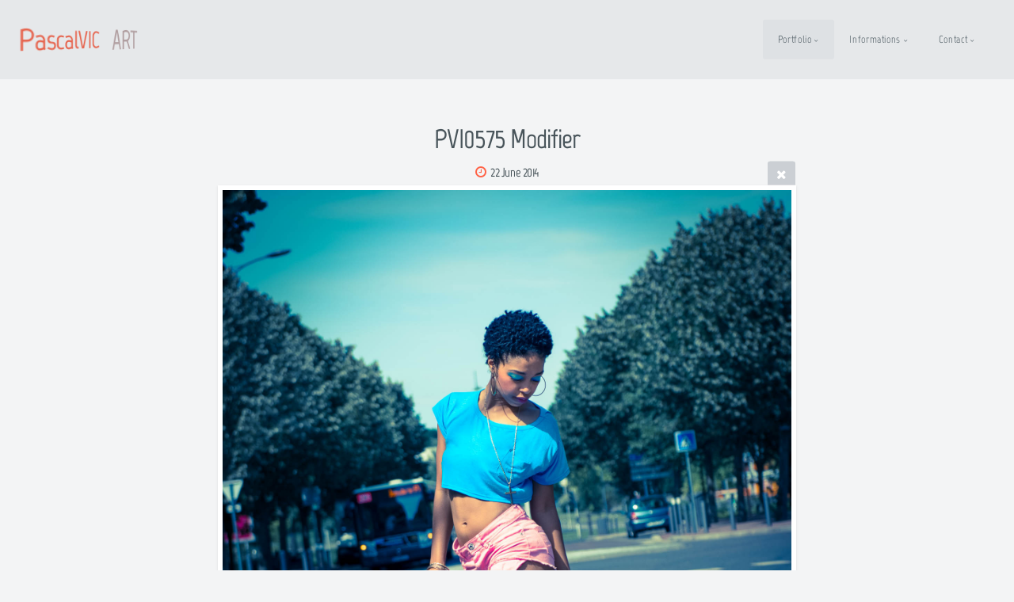

--- FILE ---
content_type: text/html; charset=utf-8
request_url: https://pascalvicart.com/portfolio/mode/mode-studio-exterieur/_PVI0575-Modifier/
body_size: 7958
content:
<!DOCTYPE html>
<!-- X3 website by www.photo.gallery -->
<html><head><script async src="https://www.googletagmanager.com/gtag/js?id=UA-79387735-1"></script><script>
window.dataLayer = window.dataLayer || [];
function gtag(){dataLayer.push(arguments);}
gtag('js', new Date());
gtag('config', 'UA-79387735-1');
</script><meta charset="utf-8"><title>PVI0575 Modifier</title><meta name="description" content="PVI0575 Modifier |"><meta name="viewport" content="width=device-width, initial-scale=1, shrink-to-fit=no"><link rel="canonical" href="https://pascalvicart.com/portfolio/mode/mode-studio-exterieur/_PVI0575-Modifier/"><link rel="dns-prefetch" href="//auth.photo.gallery"><link rel="dns-prefetch" href="//cdn.jsdelivr.net"><meta name="google-site-verification" content="google0e828d7623df167b.html"><meta property="og:title" content="PVI0575 Modifier"><meta property="og:description" content="PVI0575 Modifier |"><meta property="og:url" content="https://pascalvicart.com/portfolio/mode/mode-studio-exterieur/_PVI0575-Modifier/"><meta property="og:type" content="website"><meta property="og:updated_time" content="1711612243"><meta property="article:author" content="https://www.facebook.com/pascal.vicart"><meta property="article:publisher" content="https://www.facebook.com/PascalVicartPhotographe/"><meta property="og:image" content="https://pascalvicart.com/content/2.portfolio/2.mode/1.mode-studio-exterieur/_PVI0575-Modifier.jpg"><meta property="og:image:type" content="image/jpeg"><meta property="og:image:width" content="1638" /><meta property="og:image:height" content="2048" /><link rel="icon" href="/content/custom/favicon/favicon.png"><link href="https://pascalvicart.com/feed/" type="application/atom+xml" rel="alternate" title="Atom Feed"><script>
var css_counter = 0;
function imagevue_(){
	css_counter ++;
	if(css_counter === 1) imagevue();
};
function cssFail(){
	css_counter --;
	var l = document.createElement('link');
	l.onload = imagevue_;
	l.rel = 'stylesheet';
	l.id = 'daylight';
	l.href = '/app/public/css/3.34.2/x3.skin.daylight.css';
	document.getElementsByTagName('head')[0].appendChild(l);
}
</script><link rel="stylesheet" id="daylight" href="https://cdn.jsdelivr.net/npm/x3.photo.gallery@3.34.2/css/x3.skin.daylight.css" onerror="cssFail();"><link rel="preconnect" href="https://fonts.bunny.net"><link rel="stylesheet" href="https://fonts.bunny.net/css?family=Marvel:400,400italic,700"><style id="default-fonts"><!-- body,h1,h2,h3,h4,h5,h6 {font-family: "Helvetica Neue",Helvetica,Roboto,Arial,sans-serif;} --></style><style id="logo"><!-- .logo {font-size: 2.1em; padding: 1em 0; margin-top: 0em;}.logo > img {width: 300px; } --></style><style id="x3app"></style></head><body class="fa-loading initializing topbar-float daylight topbar-fixed wide filled x3-file slug-pvi0575-modifier page-portfolio-mode-mode-studio-exterieur-pvi0575-modifier" data-include=""><div class="x3-loader" title="loading"></div><div class="sb-site-container"><div><header class="header"><div class="nav-wrapper"><nav class="nav"><div class="logo-wrapper"><a href="/" class="logo ">PascalVIC ART</a></div><ul class="menu slim"><li class="has-dropdown" data-options="mega:list;title:Portfolio;description:;preview:/content/2.portfolio/Portfolio.jpg;"><a href="/portfolio/" class="needsclick node">Portfolio</a><ul class="dropdown"><li class="has-dropdown" data-options="mega:;title:Artiste, live, portrait, pochette cd/dvd;description:;preview:/content/2.portfolio/1.artiste/Imani.jpg;"><a href="/portfolio/artiste/" class="needsclick node">Artiste</a><ul class="dropdown"><li data-options="mega:;title:Portrait d&#039;Artiste;description:En live, studio, pochette CD/DVD;preview:/content/2.portfolio/1.artiste/kesiah.jpg;"><a href="/portfolio/artiste/concert-portrait/" class="needsclick">Portrait d'Artiste</a></li><li class="has-dropdown" data-options="mega:;title:Reportage Concert &amp; Studio;description:Reportage en Concert &amp; Studio d&#039;enregistrement;preview:/content/2.portfolio/1.artiste/4.reportage-concert-studio/PVI_5392.jpg;"><a href="/portfolio/artiste/reportage-concert-studio/" class="needsclick node">Reportage Concert & Studio</a><ul class="dropdown"><li data-options="mega:;title:Sakiyo;description:Cabaret Sauvage (Paris)
Décembre 2019;preview:/content/2.portfolio/1.artiste/4.reportage-concert-studio/100.sakiyo/_PVI8632.jpg;"><a href="/portfolio/artiste/reportage-concert-studio/sakiyo/" class="needsclick">Sakiyo</a></li><li data-options="mega:;title:Gospel Festval Paris;description:Organisé par la chorale &quot;Total Praise Mass Choir&quot;
Guest stars : Karen Clark Sheard &amp; Shirley Caesar
Grand Rex (Paris)
Octobre 2019;preview:/content/1.index/Accueil_4.jpg;"><a href="/portfolio/artiste/reportage-concert-studio/gospel-festival-paris/" class="needsclick">Total Praise Mass Chair</a></li><li data-options="mega:;title:Strawberry Milk;description:Tournage du clip &quot;Strawberry Milk&quot;
Octobre 2018;preview:/content/1.index/Accueil_4.jpg;"><a href="/portfolio/artiste/reportage-concert-studio/strawberry-milk/" class="needsclick">Strawberry Milk</a></li><li data-options="mega:;title:Mike Clinton;description:Enregistrement du single &quot;Lè ou ké la&quot;
Interprété par James Germain 
Studio Midilive
Septembre 2018;preview:/content/1.index/Accueil_4.jpg;"><a href="/portfolio/artiste/reportage-concert-studio/mike-clinton/" class="needsclick">Mike Clinton</a></li><li data-options="mega:;title:Johnny Gallagher;description:Festival &quot;Nuits de la guitare&quot; de Patrimonio (Corse)
Juillet 2018;preview:/content/1.index/Accueil_4.jpg;"><a href="/portfolio/artiste/reportage-concert-studio/johnny-gallagher/" class="needsclick">Johnny Gallagher</a></li><li data-options="mega:;title:Imany;description:Le dernier concert de la tournée d&#039;Imany
Festival &quot;Nuits de la guitare&quot; de Patrimonio (Corse)
Juillet 2018;preview:/content/1.index/Accueil_4.jpg;"><a href="/portfolio/artiste/reportage-concert-studio/imany-dernier/" class="needsclick">Imany</a></li><li data-options="mega:;title:Jessie Lee &amp; the Alchesmists;description:San Nicolao (Corse)
Juillet 2018;preview:/content/1.index/Accueil_4.jpg;"><a href="/portfolio/artiste/reportage-concert-studio/jessie-lee/" class="needsclick">Jessie Lee & the Alchesmists</a></li><li data-options="mega:;title:Cyril Amourette;description:Enregistrement de l&#039;album &quot;Instant Groove&quot;
Studio Midilive
Octobre 2016;preview:/content/1.index/Accueil_4.jpg;"><a href="/portfolio/artiste/reportage-concert-studio/cyril-amourette/" class="needsclick">Cyril Amourette</a></li><li data-options="mega:;title:Yvon Rosillette;description:L&#039;Entrepôt (Paris)
Avril 2014;preview:/content/2.portfolio/1.artiste/4.reportage-concert-studio/150.yvon-rosillette/_PVI9006.jpg;"><a href="/portfolio/artiste/reportage-concert-studio/yvon-rosillette/" class="needsclick">Yvon Rosillette</a></li><li data-options="mega:;title:Abdu Salim;description:Enregistrement de l&#039;album &quot;Abdu in Blue&quot;
Studio Midilive
Février 2014;preview:/content/2.portfolio/1.artiste/4.reportage-concert-studio/155.abdu-salim/_PVI9776.jpg;"><a href="/portfolio/artiste/reportage-concert-studio/abdu-salim/" class="needsclick">Abdu Salim</a></li><li data-options="mega:;title:Féfé;description:Choisy-le-Roi
Septembre 2013;preview:/content/1.index/Accueil_4.jpg;"><a href="/portfolio/artiste/reportage-concert-studio/féfé/" class="needsclick">Féfé</a></li><li data-options="mega:;title:Lynnsha;description:La Scène Bastille (Paris)
Octobre 2012;preview:/content/1.index/Accueil_4.jpg;"><a href="/portfolio/artiste/reportage-concert-studio/lynnsha/" class="needsclick">Lynnsha</a></li><li data-options="mega:;title:Yann Négrit;description:Caveau des oubliettes (Paris)
Septembre 2012;preview:/content/1.index/Accueil_4.jpg;"><a href="/portfolio/artiste/reportage-concert-studio/yann-negrit/" class="needsclick">Yann Négrit</a></li><li data-options="mega:;title:Florence Naprix;description:Théâtre de la Reine Blanche (Paris)
Juin 2012;preview:/content/1.index/Accueil_4.jpg;"><a href="/portfolio/artiste/reportage-concert-studio/florence-naprix/" class="needsclick">Florence Naprix</a></li><li data-options="mega:;title:Imany;description:Le tout premier concert d&#039;Imany 
Choisy-le-Roi
Septembre 2011;preview:/content/1.index/Accueil_4.jpg;"><a href="/portfolio/artiste/reportage-concert-studio/imany-premier/" class="needsclick">Imany</a></li><li data-options="mega:;title:Nataly Andria;description:Sentier des Halles (Paris)
Septembre 2011;preview:/content/2.portfolio/1.artiste/4.reportage-concert-studio/210.nataly-andria/_PVI3815.jpg;"><a href="/portfolio/artiste/reportage-concert-studio/nataly-andria/" class="needsclick">Nataly Andria</a></li><li data-options="mega:;title:Milca;description:Fête des Lilas (Vitry-sur-Seine)
Mai 2010;preview:/content/2.portfolio/1.artiste/4.reportage-concert-studio/220.milca/_DSC7409.jpg;"><a href="/portfolio/artiste/reportage-concert-studio/milca/" class="needsclick">Milca</a></li><li data-options="mega:;title:Kassav&#039;;description:Fête des Lilas (Vitry-sur-Seine)
Mai 2010;preview:/content/2.portfolio/1.artiste/4.reportage-concert-studio/230.kassav/_DSC7605.jpg;"><a href="/portfolio/artiste/reportage-concert-studio/kassav/" class="needsclick">Kassav'</a></li></ul></li></ul></li><li class="has-dropdown" data-options="mega:;title:Mode - Studio - Extérieur - Portrait;description:;preview:/content/2.portfolio/2.mode/MagalieMode.jpg;"><a href="/portfolio/mode/" class="needsclick node">Mode</a><ul class="dropdown"><li data-options="mega:;title:Mode studio &amp; extérieur;description:Photo de mode en studio &amp; extérieur;preview:/content/2.portfolio/2.mode/1.mode-studio-exterieur/_MG_3875.jpg;"><a href="/portfolio/mode/mode-studio-exterieur/" class="needsclick">Mode studio & extérieur</a></li><li class="has-dropdown" data-options="mega:;title:Book &amp; Look-Book;description:Les books &amp; Look Books;preview:/content/2.portfolio/2.mode/4.book/077-Modifier.jpg;"><a href="/portfolio/mode/book/" class="needsclick node">Book & Look-Book</a><ul class="dropdown"><li data-options="mega:;title:Alice-Anne;description:;preview:/content/1.index/Accueil_4.jpg;"><a href="/portfolio/mode/book/alice-anne/" class="needsclick">Alice Anne</a></li><li data-options="mega:;title:Chinda;description:;preview:/content/1.index/Accueil_4.jpg;"><a href="/portfolio/mode/book/chinda/" class="needsclick">Chinda</a></li><li data-options="mega:;title:Coralie;description:;preview:/content/2.portfolio/2.mode/4.book/3.coralie/_PVI3569.jpg;"><a href="/portfolio/mode/book/coralie/" class="needsclick">Coralie</a></li><li data-options="mega:;title:Axelle;description:;preview:/content/2.portfolio/2.mode/4.book/4.axelle/_DSC8581-Modifier.jpg;"><a href="/portfolio/mode/book/axelle/" class="needsclick">Axelle</a></li><li data-options="mega:;title:Alexia;description:;preview:/content/1.index/Accueil_4.jpg;"><a href="/portfolio/mode/book/alexia/" class="needsclick">Alexia</a></li></ul></li></ul></li><li class="has-dropdown" data-options="mega:;title:Reportage en Club - Défilé - Institutionnel;description:;preview:/content/2.portfolio/3.reportage/reportage.jpg;"><a href="/portfolio/reportage/" class="needsclick node">Reportage</a><ul class="dropdown"><li data-options="mega:;title:Reportage en Club ;description:;preview:/content/2.portfolio/3.reportage/Clubbing.jpg;"><a href="/portfolio/reportage/clubbing/" class="needsclick">Clubbing</a></li><li data-options="mega:;title:Reportage en défilé de mode;description:;preview:/content/2.portfolio/3.reportage/DéfiléMode.jpg;"><a href="/portfolio/reportage/defile-mode/" class="needsclick">Défilé de mode</a></li><li data-options="mega:;title:Reportage institutionnel;description:;preview:/content/2.portfolio/3.reportage/corporate.jpg;"><a href="/portfolio/reportage/corporate/" class="needsclick">Corporate</a></li></ul></li></ul></li><li class="has-dropdown"><a href="/informations/" class="needsclick node">Informations</a><ul class="dropdown"><li><a href="/informations/biographie/" class="needsclick">Ma biographie</a></li><li><a href="/informations/references/" class="needsclick">Mes références</a></li><li><a href="/informations/copyright/" class="needsclick">Mentions légales</a></li><li><a href="/informations/nu_portrait/" class="needsclick">Le nu et le portrait ?</a></li></ul></li><li data-options="mega:data;items:contactform,hr,icon-buttons;width:320;"><a href="/contact/" class="needsclick">Contact</a><div class="hide"><form data-abide class=contactform><div><input required type=text name="name" placeholder="Prénom + Nom"></div><div><input required type="email" name="email" placeholder="Email"></div><div><textarea required name="message" placeholder="Message..."></textarea></div><button type=submit>Envoyer</button></form><hr><div class="menu-icon-buttons"></div></div></li></ul></nav></div></header><main class="main" id="content"><div class="module row file gallery"><div data-options="caption:" class="images clearfix context small-12 medium-10 large-8 small-centered columns narrower text-center frame x3-hover-icon-primary"><h1 class="title"> PVI0575 Modifier</h1><h6 class="date"><time itemprop="dateCreated" datetime="2014-06-22T15:12:11+02:00">22 June 2014</time></h6><a href="../" class="file-back"></a><div class="gallery"><a class="item img-link item-link x3-popup" id="image-pvi0575-modifier" data-width="1638" data-height="2048" href="/portfolio/mode/mode-studio-exterieur/_PVI0575-Modifier/" data-image="/content/2.portfolio/2.mode/1.mode-studio-exterieur/_PVI0575-Modifier.jpg" data-title=" PVI0575 Modifier" data-description="" data-date="22 June 2014"><figure><div class="image-container" style="padding-bottom:125.03052503053%;"><img data-src="/content/2.portfolio/2.mode/1.mode-studio-exterieur/_PVI0575-Modifier.jpg" alt=" PVI0575 Modifier"></div></figure></a></div></div></div></main></div></div><footer class="footer"><div class="icon-buttons hover-color hover-title"><a href="https://www.facebook.com/pascal.vicart" title="Facebook"></a><a href="https://www.instagram.com/pascalvicart/" title="Instagram"></a><a href="https://www.linkedin.com/in/pascalvicart/" title="Linkedin"></a>></a><a href="/contact/" title="Contactez-moi"></a></div><p>&copy; 2025 <a href="/">pascalvicart.com</a></p><p class="x3-footer-link"><span data-nosnippet>X3 Online Portfolio by <a href="https://www.photo.gallery">www.photo.gallery</a></span></p></footer><script>
var x3_settings = {"title":null,"label":null,"description":null,"date":null,"image":null,"seo":{"title":null,"description":null,"keywords":null,"robots":null},"link":{"url":null,"target":"auto","width":600,"height":500,"content":false,"popup_class":null},"menu":{"items":null,"type":"normal","width":320,"hide":false,"hide_children":false,"hide_children_mobile":false,"limit":0,"click_toggle":false,"nolink":false,"list":null,"carousel_amount":3,"carousel_items":"title,amount,preview,description","data_items":"contactform,hr,icon-buttons","crop":{"enabled":true,"crop":[3,2]},"classes":null},"body":null,"layout":{"items":"context,folders,gallery","disqus":false,"classes":null,"width":"width-default"},"context":{"items":"title,description,content","hide":false,"text_align":"context-left-header-center","classes":null,"width":"narrower","crop":{"enabled":true,"crop":[2,1]},"caption":{"enabled":false,"items":"title,date","hover":false,"align":"caption-bottom-left"}},"folders":{"hide":false,"items":"title,amount,folders_amount,description,preview","width":"width-default","sortby":"custom","sort":"asc","title_size":"small","assets":null,"text_align":"module-center","classes":"frame","limit":0,"split":{"enabled":false,"ratio":6,"invert":true},"crop":{"enabled":false,"crop":[3,2]},"caption":{"enabled":false,"items":"description","hover":false,"align":"caption-bottom-left"},"tooltip":{"enabled":false,"items":"title,description"},"layout":"grid","vertical":{"scrollnav":true,"horizontal_rule":true},"grid":{"use_width":false,"columns":"3,2,1","column_width":300,"space":-1},"justified":{"row_height":300,"space":10,"small_disabled":true},"columns":{"use_width":true,"column_width":300,"columns":3,"space":-1},"carousel":{"use_height":false,"amount":3,"target_height":300,"margin":1,"lazy":true,"interval":0,"show_timer":true,"background":false,"nav":true,"tabs":false,"tabs_position":"top","loop":true}},"gallery":{"hide":false,"items":"preview","width":"width-default","assets":null,"text_align":"module-center","classes":"frame,hover","sortby":"name","sort":"asc","title_size":"normal","limit":0,"clickable":true,"split":{"enabled":false,"ratio":6,"invert":true},"crop":{"enabled":false,"crop":[3,2]},"caption":{"enabled":false,"items":"title","hover":false,"align":"caption-bottom-left"},"tooltip":{"enabled":false,"items":"title,description"},"layout":"justified","vertical":{"scrollnav":true,"horizontal_rule":true},"grid":{"use_width":false,"columns":"3,2,1","column_width":300,"space":-1},"justified":{"row_height":300,"space":10,"small_disabled":false},"columns":{"use_width":true,"column_width":300,"columns":3,"space":-1},"slideshow":{"background":false,"menu_style":"menu-absolute-20","button_down":false,"button_down_remove":true,"hide_context":false,"hide_footer":false,"height":"100%","ratio":null,"nav":"none","fit":"cover","transition":"slide","transition_mobile_slide":true,"duration":500,"captions":false,"captions_hover":false,"loop":false,"autoplay":false,"interval":4000,"start_fullscreen":false,"toggle_play":true,"fullscreen_button":"auto","arrows":true,"click":true,"stopautoplayontouch":true,"keyboard":true,"swipe":true,"hash":false,"show_timer":true},"carousel":{"use_height":false,"amount":3,"target_height":300,"margin":1,"lazy":true,"interval":0,"show_timer":true,"background":false,"nav":true,"tabs":false,"tabs_position":"top","loop":true},"image":{"title":null,"title_include":"default","description":null,"description_include":"default","link":null,"link_target":"auto","popup_width":600,"popup_height":500},"embed":null},"content":null,"plugins":{"cart":{"enabled":false,"page_unique":false,"hide_cart":false,"panel_orders":false,"checkbox":true,"checkbox_hover":true,"select_mode":false,"popup_button":true,"gallery_buttons":true,"gallery_button_items":"select-mode,select-all,cart","show_cart":"first_empty","sort":"added","limit":0,"cart_custom":false,"cart_order":true,"order_form":true,"order_form_html":"<h2>Order</h2>\r\n<input type=\"text\" name=\"name\" placeholder=\"Name\" required>\r\n<input type=\"email\" name=\"email\" placeholder=\"Email\" required>\r\n<textarea rows=\"3\" name=\"message\" placeholder=\"Message\" required></textarea>","success_empty_cart":true,"success_close_cart":false,"cart_output":"paths","cart_download":false,"download_order_form":false,"download_include_paths":true},"breadcrumbs":{"enabled":false,"level":2},"chat":{"x3_control":true,"mobile":false,"load":false},"image_background":{"enabled":false,"src":null,"custom_height":true,"height":"80%","size":"cover","fixed":false,"position":"50% 50%","below_menu":true,"menu_style":"menu-absolute-20","page_meta_title":true,"page_meta_description":true,"page_meta_content":false,"page_meta_scrollfade":true,"button_down":false,"button_down_remove":true,"hide_context":false,"hide_footer":false},"background":{"enabled":false,"src":null,"color":null,"attach":"page","menu_style":null,"fixed":false,"size":"100%","repeat":"repeat","position":"50% 0%"},"video_background":{"src":null,"disable_mobile":false,"poster_mobile":null,"menu_style":"menu-absolute-20","height":100,"autoplay":true,"toggleplay":true,"loop":true,"muted":true,"button_down":false,"button_down_remove":true,"hide_context":false,"hide_footer":false},"fotomoto":{"enabled":false,"store_id":null,"enabled_page":false,"collection":null,"buy_button":true,"buy_button_text":"Buy","buy_button_popup":"mobile","mobile_disabled":true},"audioplayer":{"enabled":false,"autoplay":false,"loop":true,"volume":1,"shuffle":false,"disabled_mobile":true,"folders":true},"disqus":{"image":true},"pagenav":{"hide_root":true,"hide_has_children":false,"position":"fixed-bottom","autohide":true},"cookie_consent":{"enabled":false,"location":true,"inherit_font":true,"message":null,"dismiss":null,"link":null,"href":null},"panorama":{"enabled":false,"index":true,"title":true,"buttons":"deviceorientation,rotate,fullscreen","scene_nav":true,"scene_loop":true,"zoom":"auto","nav":true,"keyboard":true,"lookto_taps":1,"fullscreen_taps":2,"transition":"black","transition_duration":800,"transition_scale":0.03,"auto_open":false,"equirect_preview":true,"equirect_resize":true,"hide_interface":true,"hide_interface_timeout":3000,"show_interface_after_nav":true,"yaw":0,"pitch":0,"fov":1.2,"maxres_multiplier":1,"max_vfov":1.75,"max_hfov":0,"pitch_min":-90,"pitch_max":90,"reset_view":true,"autorotate_start":true,"autorotate_restart":false,"autorotate_idlemovement_timeout":2000,"autorotate_speed":0.03,"flat_tile_size":512,"flat_url_format":"l{z}/{y}/l{z}_{y}_{x}.jpg","flat_zero_padding":0,"flat_index_start":0,"flat_pin_levels":2}},"accounts":{"disqus_shortname":null,"google_analytics":"UA-79387735-1","google_site_verification":"google0e828d7623df167b.html","facebook_author":"https://www.facebook.com/pascal.vicart","facebook_publisher":"https://www.facebook.com/PascalVicartPhotographe/"},"style":{"styler":false,"layout":{"layout":"topbar-float","fixed":"topbar-fixed","wide":true,"overlay":true},"skin":{"skin":"daylight","primary_color":"tomato","clear":"filled"},"font":{"font":"Marvel:400,400italic,700|header:700|logo:700"},"logo":{"enabled":true,"use_image":false,"title":"PascalVIC ART","logo_3d":true,"logo_3d_synch":true,"link":null}},"settings":{"diagnostics":false,"cdn_core":true,"preload":"auto","lang":"fr","auto_lang":true,"pagenav":true,"cdn_files":null,"base_url":null,"date_format":"timeago","timeago_locales":true,"hide_images":"double","prevent_context":true,"sitemap":true,"feed":true,"menu_manual":false,"menu_super":false,"menu_disabled":false,"image_extended":false,"image_noindex":false,"image_cachebuster":false,"prevent_context_msg":"Photo non libre de droit - Exploitation interdite !!! Merci de consultez les \"Mentions légales\" dans le menu \"Informations\" pour plus de détails."},"popup":{"enabled":true,"auto_open":false,"click":"prev_next","transition":"glide","transition_custom":{"opacity":0.1,"x":0,"y":0,"rotate":-90,"scale":0.8,"easing":"easeOutElastic","duration":1000},"history":true,"loop":true,"zoomEl":true,"downloadEl":false,"shareEl":true,"playEl":true,"play_interval":5,"play_transition":"inherit","captionEl":true,"hide_caption":true,"caption_transition":true,"caption_style":"block","caption_align":"center-left","caption":{"title":true,"title_from_name":true,"filename":false,"filename_ext":false,"description":true,"date":false,"exif":false,"exif_items":"model,aperture,focal_length,exposure,iso","download":false,"download_text":"Download","map":false,"map_text":"Map"},"bgOpacity":0.95,"bg_color":"#000","bg_image":false},"toolbar":{"enabled":true,"enabled_mobile":false,"share_hover":true,"share_click":true,"show_label":true,"auto_hide":true,"overlay_fun":true,"top":100,"side":"auto","addthis":false,"items":"{\r\n  \"items\": [\r\n    {\r\n      \"id\": \"share\",\r\n      \"icon\": \"share\",\r\n      \"label\": \"Partager\"\r\n    },\r\n    {\r\n      \"id\": \"facebook\",\r\n      \"icon\": \"facebook\",\r\n      \"label\": \"Share on Facebook\",\r\n      \"url\": \"https://www.facebook.com/sharer/sharer.php?u={{url}}\"\r\n    },\r\n    {\r\n      \"id\": \"twitter\",\r\n      \"icon\": \"twitter\",\r\n      \"label\": \"Tweet\",\r\n      \"url\": \"https://twitter.com/intent/tweet?text={{text}}&url={{url}}\"\r\n    },\r\n    {\r\n      \"id\": \"linkedin\",\r\n      \"icon\": \"linkedin\",\r\n      \"label\": \"Share on Linkedin\",\r\n      \"url\": \"http://www.linkedin.com/shareArticle?mini=true&url={{url}}&title={{text}}\",\r\n      \"display\": \"overlay\"\r\n    },\r\n    {\r\n      \"id\": \"mailto\",\r\n      \"icon\": \"envelope\",\r\n      \"label\": \"Share by Email\",\r\n      \"url\": \"mailto:?subject={{text}}&body=Hi,%0D%0A%0D%0A{{description}}%0D%0A{{url}}\",\r\n      \"color\": \"#00bcf2\",\r\n      \"display\": \"overlay|popup\"\r\n    },\r\n    {\r\n      \"id\": \"comment\",\r\n      \"icon\": \"comment\",\r\n      \"label\": \"Post Comment\"\r\n    },\r\n    {\r\n      \"id\": \"download\",\r\n      \"icon\": \"download\",\r\n      \"label\": \"Download\",\r\n      \"url\": \"{{raw_image_url}}\"\r\n    }\r\n  ]\r\n}"},"x":2,"userx":false,"x3_version":"3.34.2","site_updated":1756827107,"site_json":false,"path":""};
var x3_page = {"title":" PVI0575 Modifier","description":" PVI0575 Modifier | ","type":"file","id":"p1c0125","permalink":"/portfolio/mode/mode-studio-exterieur/_PVI0575-Modifier/","canonical":"https://pascalvicart.com/portfolio/mode/mode-studio-exterieur/_PVI0575-Modifier/","file_path":"/content/2.portfolio/2.mode/1.mode-studio-exterieur/_PVI0575-Modifier.jpg","preview_image_full":"https://pascalvicart.com/content/2.portfolio/2.mode/1.mode-studio-exterieur/_PVI0575-Modifier.jpg"};
function jsFail(){
	var s = document.createElement('script');
	s.type = 'text/javascript';
	s.onload = imagevue_;
	s.src = '/app/public/js/3.34.2/x3.min.js';
	document.getElementsByTagName('head')[0].appendChild(s);
}
</script><script src="https://cdn.jsdelivr.net/npm/jquery@3.6.0/dist/jquery.min.js"></script><script src="https://cdn.jsdelivr.net/npm/animejs@3.2.1/lib/anime.min.js"></script><script src="https://cdn.jsdelivr.net/npm/velocity-animate@1.0.1/velocity.min.js"></script><script src="https://cdn.jsdelivr.net/npm/velocity-animate@1.0.1/velocity.ui.min.js"></script><script src="https://cdn.jsdelivr.net/npm/string@3.3.3/dist/string.min.js"></script><script src="https://cdn.jsdelivr.net/npm/x3.photo.gallery@3.34.2/js/x3.min.js" onerror="jsFail()" onload="imagevue_();"></script></body></html>
<!-- X3 website by www.photo.gallery -->


--- FILE ---
content_type: text/css; charset=utf-8
request_url: https://fonts.bunny.net/css?family=Marvel:400,400italic,700
body_size: 86
content:
/* latin */
@font-face {
  font-family: 'Marvel';
  font-style: italic;
  font-weight: 400;
  src: url(https://fonts.bunny.net/marvel/files/marvel-latin-400-italic.woff2) format('woff2'), url(https://fonts.bunny.net/marvel/files/marvel-latin-400-italic.woff) format('woff'); 
  unicode-range: U+0000-00FF,U+0131,U+0152-0153,U+02BB-02BC,U+02C6,U+02DA,U+02DC,U+0304,U+0308,U+0329,U+2000-206F,U+20AC,U+2122,U+2191,U+2193,U+2212,U+2215,U+FEFF,U+FFFD;
}

/* latin */
@font-face {
  font-family: 'Marvel';
  font-style: normal;
  font-weight: 400;
  src: url(https://fonts.bunny.net/marvel/files/marvel-latin-400-normal.woff2) format('woff2'), url(https://fonts.bunny.net/marvel/files/marvel-latin-400-normal.woff) format('woff'); 
  unicode-range: U+0000-00FF,U+0131,U+0152-0153,U+02BB-02BC,U+02C6,U+02DA,U+02DC,U+0304,U+0308,U+0329,U+2000-206F,U+20AC,U+2122,U+2191,U+2193,U+2212,U+2215,U+FEFF,U+FFFD;
}

/* latin */
@font-face {
  font-family: 'Marvel';
  font-style: normal;
  font-weight: 700;
  src: url(https://fonts.bunny.net/marvel/files/marvel-latin-700-normal.woff2) format('woff2'), url(https://fonts.bunny.net/marvel/files/marvel-latin-700-normal.woff) format('woff'); 
  unicode-range: U+0000-00FF,U+0131,U+0152-0153,U+02BB-02BC,U+02C6,U+02DA,U+02DC,U+0304,U+0308,U+0329,U+2000-206F,U+20AC,U+2122,U+2191,U+2193,U+2212,U+2215,U+FEFF,U+FFFD;
}

